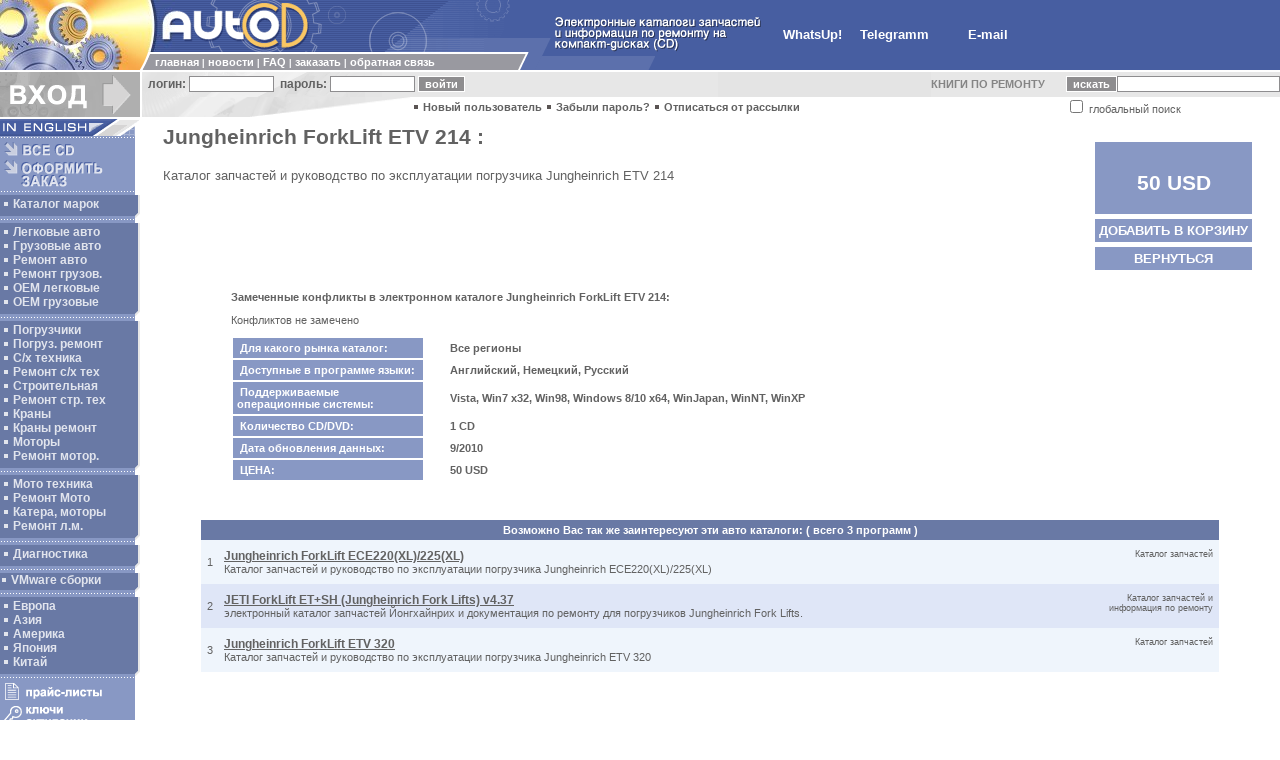

--- FILE ---
content_type: text/html
request_url: https://autocd.info/index.html?q=10&gc=3969&sha=0
body_size: 24995
content:

<head><meta name="google-site-verification" content="1OlJTGN8l-SQ4PK4ym0O68pSEND3lZF1o2NJC59FVag" /><title>Jungheinrich ForkLift ETV 214, Каталог запчастей и руководство по эксплуатации погрузчика Jungheinrich ETV 214 КАТАЛОГИ ДЛЯ ПОДБОРА ЗАПЧАСТЕЙ ЛЕГКОВОЙ И ГРУЗОВОЙ ТЕХНИКИ, СТРОИТЕЛЬНОЙ ТЕХНИКИ, ПОГРУЗЧИКОВ , JUNGHEINRICH LIFT TRUCKS JETI  ForkLift Jungheinrich Judit оуеш ;ltnb огвше l;elbn forklift ащклдшае ajhrkban</title>
<meta http-equiv="Content-Type" content="text/html; charset=windows-1251">
<meta http-equiv="reply-to" content="hodgjunior@gmail.com">
<meta name=language content=ru>

<meta name=copyright content="AutoCD, https://www.autocd.info"><meta name=basis content=https://www.autocd.info>

<META content="Jungheinrich ForkLift ETV 214, Каталог запчастей и руководство по эксплуатации погрузчика Jungheinrich ETV 214, , JUNGHEINRICH LIFT TRUCKS JETI  ForkLift Jungheinrich Judit оуеш ;ltnb огвше l;elbn forklift ащклдшае ajhrkban" name=abstract>
<META content="Jungheinrich ForkLift ETV 214, Каталог запчастей и руководство по эксплуатации погрузчика Jungheinrich ETV 214, , JUNGHEINRICH LIFT TRUCKS JETI  ForkLift Jungheinrich Judit оуеш ;ltnb огвше l;elbn forklift ащклдшае ajhrkban" name=description>
<META content="Jungheinrich ForkLift ETV 214, Каталог запчастей и руководство по эксплуатации погрузчика Jungheinrich ETV 214, , JUNGHEINRICH LIFT TRUCKS JETI  ForkLift Jungheinrich Judit оуеш ;ltnb огвше l;elbn forklift ащклдшае ajhrkban" name=keywords>
<LINK HREF=/main.css REL=STYLESHEET TYPE=TEXT/CSS>

<script>
  (function(i,s,o,g,r,a,m){i['GoogleAnalyticsObject']=r;i[r]=i[r]||function(){
  (i[r].q=i[r].q||[]).push(arguments)},i[r].l=1*new Date();a=s.createElement(o),
  m=s.getElementsByTagName(o)[0];a.async=1;a.src=g;m.parentNode.insertBefore(a,m)
  })(window,document,'script','//www.google-analytics.com/analytics.js','ga');

  ga('create', 'UA-9140671-4', 'autocd.info');
  ga('send', 'pageview');

</script>


<link rel="stylesheet" href="/css/lightbox.min.css">

</head>

<script language="JavaScript">
<!--
function PictureWindow( URL, ID, WIDTH, HEIGHT ) {
window.open( URL, ID, "left=10, top=10, width="+WIDTH+", height="+HEIGHT+", channelmode=0, dependent=0, directories=0, fullscreen=0, location=0, menubar=0, resizable=0, scrollbars=0, status=0, toolbar=0" );
}
// -->
</script>

<body marginheight=0 marginwidth=0 bgcolor=#FFFFFF text=#000000 link=#626262 alink=#626262 vlink=#626262>

<table cellspacing=0 cellpadding=0 border=0 width=100%>
<tr><td colspan=2 bgcolor=#475EA1>

<table cellspacing=0 cellpadding=0 border=0>
<tr>
<td bgcolor=#FFFFFF rowspan=3><img src=img/top-1.jpg width=140 height=70></td>
<td bgcolor=#475EA1><img src=img/top-2.jpg width=35 height=52></td>
<td bgcolor=#475EA1><img src=img/top-5.gif width=175 height=52></td>
<td bgcolor=#475EA1><img src=img/top-6.gif width=165 height=52></td>
<td bgcolor=#475EA1><img src=img/top-7.gif width=40 height=52></td>
<td bgcolor=#475EA1><img src=img/top-11_ru.gif width=210 height=52 alt="Auto CD.info - Электронные каталоги запчастей для любой техники. Документация по ремонту спецтехники, электросхемы, диагностические программы."></td>
<td align=left rowspan=3>&nbsp;&nbsp;&nbsp;&nbsp;&nbsp;&nbsp;<a href="https://wa.me/79055578202" class=menu2>WhatsUp!</a>&nbsp;&nbsp;&nbsp;&nbsp;&nbsp;&nbsp;<a href="https://t.me/+79055578202" class=menu2>Telegramm</a>&nbsp;&nbsp;&nbsp;&nbsp;&nbsp;&nbsp;&nbsp;&nbsp;&nbsp;&nbsp;&nbsp;&nbsp;&nbsp;<a href="mailto:hodgjunior@gmail.com?subject=Question!" class=menu2><b>E-mail</a></b></td></td>
</tr>
<tr>
<td bgcolor=#FFFFFF><img src=img/top-3.gif width=10 height=2></td>
<td bgcolor=#FFFFFF colspan=2></td>
<td bgcolor=#475EA1><img src=img/top-8.gif width=40 height=2></td>
<td bgcolor=#475EA1></td>
</tr>
<tr>
<td bgcolor=#9999A0 colspan=3>   
    
<table cellspacing=0 cellpadding=0 border=0 width=375>
<tr>
<td><img src=img/top-4.gif width=10 height=16></td>
<td><img src=img/dot-1.gif width=5 height=1></td>
<td width=100%><font class=menu>
<a href="https://www.autocd.info/index.html" title='Переход на главную страницу Auto CD.info - каталоги запчастей и документация по ремонту' class=menu>главная</a> |
<a href="/index.html?q=4" title='Auto CD.info новости' class=menu>новости</a> |
<a href="/index.html?q=43" title='FAQ - здесь Вы сможете найти ответы на часто задаваемые вопросы' class=menu>FAQ</a> |
<a href="/index.html?q=6&ba_page=0" title='Оформить заказ на программы и документацию по ремонту на Auto CD.info' class=menu>заказать</a> |
<a href="/index.html?q=44" title='Отправить сообщение администрации магазина Auto CD.info' class=menu>обратная&nbsp;связь</a>
</font></td></tr>
</table>
    
</td>
<td bgcolor=#475EA1><img src=img/top-9.gif width=40 height=16></td>
<td bgcolor=#475EA1><img src=img/top-10.gif width=100 height=16></td>
</tr>
</table>

</td></tr>
<tr><td colspan=2><img src=img/dot-1.gif width=1 height=2></td></tr>
<tr><td colspan=2>

<table cellspacing=0 cellpadding=0 border=0 width=100%>
<tr>
<td rowspan=2 bgcolor=#AFAFAF><img src=img/but_enter_ru.gif width=140 height=45 alt="ВХОД для ЗАРЕГИСТРИРОВАННЫХ ПОЛЬЗОВАТЕЛЕЙ"></td>
<td rowspan=2><img src=img/dot-1.gif width=2 height=1></td>

<td bgcolor=#E7E7E7 background=img/backgr-1.gif colspan=2 height=25>
  <table cellspacing=0 cellpadding=0 border=0>
    <tr>
     <form name="client_signin" action="/index.html?q=10" method=post>
     <input type=hidden name="client_singin" value="1">
      <td><font class=enter>&nbsp;&nbsp;логин:&nbsp;</font></td>
      <td><input type="text" name="client_login" value="" size=12 class=textarea></td>
      <td><font class=enter>&nbsp;&nbsp;пароль:&nbsp;</font></td>
      <td><input name="client_pwd" size=12 type="password" class=textarea></td>
      <td>&nbsp;<input type=submit name=submit value="войти" class=button title='Введите логин и пароль. Нужно для офорления заказа'> </td>
     </form>
    </tr>
  </table>
</td>

<td bgcolor=#E7E7E7>
<p align=center><b><a href="Exchange.html" target=new class="enter" id="blink1">КНИГИ&nbsp;ПО&nbsp;РЕМОНТУ</a></b>&nbsp;&nbsp;&nbsp;&nbsp;&nbsp;&nbsp;&nbsp;<br>
</td>

<td bgcolor=#E7E7E7 rowspan=2>

<table cellspacing=0 cellpadding=0 border=0>
<tr>
<form name="search" action="/index.html?q=7&ca_search=0&ca_page=0" method=post>
<input type=hidden name="ca_page" value="0">
<input type=hidden name="ca_search" value="1">
<td height=25><input type=submit value="искать" class=button></td>
<td height=25><input value="" name="srch" size=25 size=20 maxlength=20 class=textarea></td>
</tr>
<tr><td height=20 bgcolor=#FFFFFF colspan=2><input type=checkbox name="ca_srchall" value="1" >&nbsp;глобальный&nbsp;поиск</td>
</form></tr>
</table>

</td>

</tr>

<tr>
 <td bgcolor=#E7E7E7><img src=img/mid-1.gif width=270 height=20></td>
  <td width=100%>
   <img src=img/dot-2.gif width=8 height=8>&nbsp;<a href="/index.html?q=2" class=enter title='Для оформления заказа необходимо зарегистрироваться на сайте'>Новый пользователь</a>
   <img src=img/dot-2.gif width=8 height=8>&nbsp;<a href="/index.html?q=103" class=enter title='Если Вы забыли пароль нажмите сюда'>Забыли пароль?</a>
   <img src=img/dot-2.gif width=8 height=8>&nbsp;<a href="/index.html?q=110" class=enter title='Чтобы отписаться от рассылки нажмите сюда'>Отписаться от рассылки</a>  </td>
 </tr>
</table>


</td></tr>
<tr><td colspan=2><img src=img/dot-1.gif width=1 height=2></td></tr>
<tr>
<td valign=top width=140>



<table cellspacing=0 cellpadding=0 border=0 width=140>
<tr><td colspan=2><a href="http://www.autocd.biz/" title='Visit English version Auto CD'><img src=img/but_eng.gif width=140 height=17 alt="IN ENGLISH" border=0></a></td></tr>
<tr><td bgcolor=#8898C4><img src=img/left-2.gif width=135 height=5></td><td></td></tr>
<tr><td bgcolor=#8898C4><a href="/index.html?q=7&ca_cat=0&ca_mar=0&ca_search=0&ca_page=0"><img src=img/but_allcd_ru.gif width=135 height=15 alt="Все CD" border=0 vspace=1></a><br>
<a href="/index.html?q=6&ba_page=0"><img src=img/but_order_ru.gif width=135 height=30 alt="Оформить заказ в магазине запчастей Auto СД" border=0 vspace=1></a>
</td>
<td><img src=img/dot-1.gif width=5 height=1></td>
</tr>

<tr><td bgcolor=#8898C4><img src=img/left-2.gif width=135 height=5></td><td></td></tr>
<tr bgcolor=#6979A5>
<td>
<table cellspacing=1 cellpadding=1 border=0>
<tr><td>
<img src=img/dot-3.gif width=8 height=8>&nbsp;<a href="/index.html?q=33&ca_cat=0&ca_mar=0&ca_search=0&ca_page=0" title='Каталог по категориям и маркам' class=left>Каталог марок</a><br>
</td></tr>
</table>

</td>
<td background=img/backgr-2.gif></td>
</tr>
<tr><td colspan=2 bgcolor=#6979A5><img src=img/left-3.gif width=140 height=5></td></tr>
<tr><td bgcolor=#8898C4><img src=img/left-2.gif width=135 height=5></td><td></td></tr>
<tr bgcolor=#6979A5>
<td>

<table cellspacing=1 cellpadding=1 border=0>
<tr><td>
<img src=img/dot-3.gif width=8 height=8>&nbsp;<a href="/index.html?q=7&ca_cat=47&ca_mar=0&ca_search=0&ca_page=0" title='Каталоги легковых автомобилей на Auto CD.инфо' class=left>Легковые авто</a><br>
<img src=img/dot-3.gif width=8 height=8>&nbsp;<a href="/index.html?q=7&ca_cat=46&ca_mar=0&ca_search=0&ca_page=0" title='Каталоги грузовые автомобили на Auto CD.инфо' class=left>Грузовые авто</a><br>
<img src=img/dot-3.gif width=8 height=8>&nbsp;<a href="/index.html?q=7&ca_cat=51&ca_mar=0&ca_search=0&ca_page=0" title='Документация по ремонту легкового авто на Auto CD.инфо' class=left>Ремонт авто</a><br>
<img src=img/dot-3.gif width=8 height=8>&nbsp;<a href="/index.html?q=7&ca_cat=496&ca_mar=0&ca_search=0&ca_page=0" title='Документация по ремонту грузовых авто на Auto CD.инфо' class=left>Ремонт грузов.</a><br>
<img src=img/dot-3.gif width=8 height=8>&nbsp;<a href="/index.html?q=7&ca_cat=50&ca_mar=0&ca_search=0&ca_page=0" title='Каталоги запчастей неоригинальных производителей на Auto CD.инфо' class=left>ОЕМ легковые</a><br>
<img src=img/dot-3.gif width=8 height=8>&nbsp;<a href="/index.html?q=7&ca_cat=495&ca_mar=0&ca_search=0&ca_page=0" title='OEM каталоги запчастей для грузовых авто на Auto CD.инфо' class=left>OEM грузовые</a><br>
</td></tr>
</table>

</td>
<td background=img/backgr-2.gif></td>
</tr>
<tr><td colspan=2 bgcolor=#6979A5><img src=img/left-3.gif width=140 height=5></td></tr>
<tr><td bgcolor=#8898C4><img src=img/left-2.gif width=135 height=5></td><td></td></tr>
<tr bgcolor=#6979A5>
<td>

<table cellspacing=1 cellpadding=1 border=0>
<tr><td>
<img src=img/dot-3.gif width=8 height=8>&nbsp;<a href="/index.html?q=7&ca_cat=494&ca_mar=0&ca_search=0&ca_page=0" title='Каталоги запчастей на погрузчики на Auto CD.инфо' class=left>Погрузчики</a><br>
<img src=img/dot-3.gif width=8 height=8>&nbsp;<a href="/index.html?q=7&ca_cat=553&ca_mar=0&ca_search=0&ca_page=0" title='Документация по ремонту погрузчиков на Auto CD.инфо' class=left>Погруз.&nbsp;ремонт</a><br>
<img src=img/dot-3.gif width=8 height=8>&nbsp;<a href="/index.html?q=7&ca_cat=534&ca_mar=0&ca_search=0&ca_page=0" title='Каталоги запчастей сельскохозяйственная техника на Auto CD.инфо' class=left>С/х&nbsp;техника</a><br>
<img src=img/dot-3.gif width=8 height=8>&nbsp;<a href="/index.html?q=7&ca_cat=581&ca_mar=0&ca_search=0&ca_page=0" title='Ремонт и диагностика сельскохозяйственной техники на Auto CD.инфо' class=left>Ремонт&nbsp;с/х&nbsp;тех</a><br>
<img src=img/dot-3.gif width=8 height=8>&nbsp;<a href="/index.html?q=7&ca_cat=535&ca_mar=0&ca_search=0&ca_page=0" title='Каталоги запчастей строительная техника и тяжелая техника на Auto CD.инфо' class=left>Строительная</a><br>
<img src=img/dot-3.gif width=8 height=8>&nbsp;<a href="/index.html?q=7&ca_cat=554&ca_mar=0&ca_search=0&ca_page=0" title='Ремонт и диагностика строительной техники и ремонт тяжелой техники на Auto CD.инфо' class=left>Ремонт&nbsp;стр.&nbsp;тех</a><br>
<img src=img/dot-3.gif width=8 height=8>&nbsp;<a href="/index.html?q=7&ca_cat=751&ca_mar=0&ca_search=0&ca_page=0" title='Электронные каталоги поиска запчастей для кранов на Auto CD' class=left>Краны</a><br>
<img src=img/dot-3.gif width=8 height=8>&nbsp;<a href="/index.html?q=7&ca_cat=752&ca_mar=0&ca_search=0&ca_page=0" title='Документация по ремонту кранов на Auto CD' class=left>Краны ремонт</a><br>
<img src=img/dot-3.gif width=8 height=8>&nbsp;<a href="/index.html?q=7&ca_cat=555&ca_mar=0&ca_search=0&ca_page=0" title='Каталоги запчастей для моторов на Auto CD.инфо' class=left>Моторы</a><br>
<img src=img/dot-3.gif width=8 height=8>&nbsp;<a href="/index.html?q=7&ca_cat=556&ca_mar=0&ca_search=0&ca_page=0" title='Книги по ремонту моторов грузовых авто и двигателей тяжелой техники на Auto CD.инфо' class=left>Ремонт мотор.</a><br>
</td></tr>
</table>

</td>
<td background=img/backgr-2.gif></td>
</tr>
<tr><td colspan=2 bgcolor=#6979A5><img src=img/left-3.gif width=140 height=5></td></tr>
<tr><td bgcolor=#8898C4><img src=img/left-2.gif width=135 height=5></td><td></td></tr>
<tr bgcolor=#6979A5>
<td>

<table cellspacing=1 cellpadding=1 border=0>
<tr><td>
<img src=img/dot-3.gif width=8 height=8>&nbsp;<a href="/index.html?q=7&ca_cat=48&ca_mar=0&ca_search=0&ca_page=0" title='Каталоги запчастей для мотоциклов, сенгоходов, квадроциклов и другой техники на Auto CD.инфо' class=left>Мото&nbsp;техника</a><br>
<img src=img/dot-3.gif width=8 height=8>&nbsp;<a href="/index.html?q=7&ca_cat=396&ca_mar=0&ca_search=0&ca_page=0" title='Книги по ремонту мотоциклов на Auto CD.инфо' class=left>Ремонт&nbsp;Мото</a><br>
<img src=img/dot-3.gif width=8 height=8>&nbsp;<a href="/index.html?q=7&ca_cat=529&ca_mar=0&ca_search=0&ca_page=0" title='Каталог запчастей для лодочных мотороы, катеров и др на Auto CD.инфо' class=left>Катера,&nbsp;моторы</a><br>
<img src=img/dot-3.gif width=8 height=8>&nbsp;<a href="/index.html?q=7&ca_cat=530&ca_mar=0&ca_search=0&ca_page=0" title='Информация по ремонту лодочных моторов и др на Auto CD.инфо' class=left>Ремонт л.м.</a><br>
</td></tr>
</table>


</td>
<td background=img/backgr-2.gif></td>
</tr>
<tr><td colspan=2 bgcolor=#6979A5><img src=img/left-3.gif width=140 height=5></td></tr>
<tr><td bgcolor=#8898C4><img src=img/left-2.gif width=135 height=5></td><td></td></tr>
<tr bgcolor=#6979A5>
<td>

<table cellspacing=1 cellpadding=1 border=0>
<tr><td>
<img src=img/dot-3.gif width=8 height=8>&nbsp;<a href="/index.html?q=7&ca_cat=552&ca_mar=0&ca_search=0&ca_page=0" title='Программы для диагностики' class=left>Диагностика</a><br>
</td></tr>
</table>

</td>
<td background=img/backgr-2.gif></td>
</tr>
<tr><td colspan=2 bgcolor=#6979A5><img src=img/left-3.gif width=140 height=5></td></tr>
<tr><td bgcolor=#8898C4><img src=img/left-2.gif width=135 height=5></td><td></td></tr>
<tr bgcolor=#6979A5>
<td>

<img src=img/dot-3.gif width=8 height=8>&nbsp;<a href="/index.html?q=7&ca_cat=586&ca_mar=0&ca_search=0&ca_page=0" title='Сборники каталогов на Виртуальной машине' class=left>VMware сборки</a><br>

</td>
<td background=img/backgr-2.gif></td>
</tr>
<tr><td colspan=2 bgcolor=#6979A5><img src=img/left-3.gif width=140 height=5></td></tr>
<tr><td bgcolor=#8898C4><img src=img/left-2.gif width=135 height=5></td><td></td></tr>
<tr bgcolor=#6979A5>
<td>

<table cellspacing=1 cellpadding=1 border=0>
<tr><td>
<img src=img/dot-3.gif width=8 height=8>&nbsp;<a href="/index.html?q=7&ca_cat=105&ca_mar=0&ca_search=0&ca_page=0" title='Каталоги авто запчастей для Европейского рынка' class=left>Европа</a><br>
<img src=img/dot-3.gif width=8 height=8>&nbsp;<a href="/index.html?q=7&ca_cat=106&ca_mar=0&ca_search=0&ca_page=0" title='Каталоги авто запчастей для Азиатского рынка' class=left>Азия</a><br>
<img src=img/dot-3.gif width=8 height=8>&nbsp;<a href="/index.html?q=7&ca_cat=45&ca_mar=0&ca_search=0&ca_page=0" title='Каталоги авто запчастей для Американского рынка' class=left>Америка</a><br>
<img src=img/dot-3.gif width=8 height=8>&nbsp;<a href="/index.html?q=7&ca_cat=52&ca_mar=0&ca_search=0&ca_page=0" title='Каталоги авто запчастей для Японского рынка' class=left>Япония</a><br>
<img src=img/dot-3.gif width=8 height=8>&nbsp;<a href="/index.html?q=7&ca_cat=543&ca_mar=0&ca_search=0&ca_page=0" title='Каталоги авто запчастей для Китайского рынка' class=left>Китай</a><br>
</td></tr>
</table>

</td>
<td background=img/backgr-2.gif></td>
</tr>
<tr><td colspan=2 bgcolor=#6979A5><img src=img/left-3.gif width=140 height=5></td></tr>
<tr><td bgcolor=#8898C4><img src=img/left-2.gif width=135 height=5></td><td></td></tr>
<tr>
<td bgcolor=#8898C4>
<a href="/index.html?q=53&pr_page=0" title='Прайсы на авто запчасти'><img src=img/but_prices_ru.gif width=135 height=20 alt="Прайсы на авто запчасти" border=0 vspace=1></a><br>
<a href="/index.html?q=161&ac_page=0" title='Ключи активации для каталогов авто запчастей'><img src=img/but_keys_ru.gif width=135 height=25 alt="Ключи активации" border=0 vspace=1></a>
</td>



<tr><td bgcolor=#8898C4><img src=img/left-2.gif width=135 height=5></td><td></td></tr>
<tr><td bgcolor=#8898C4><img src=img/but_search_ru.gif width=135 height=15></td><td></td></tr>
<tr><td bgcolor=#8898C4>

<table cellspacing=0 cellpadding=2 border=0>
<tr>
<form name="search" action="/index.html?q=7&ca_search=0&ca_page=0" method="post">
<input type=hidden name="ca_page" value="0">
<input type=hidden name="ca_search" value="1">
<td><input value="" name="srch" size=8 size=20 maxlength=20 class=search1></td>
<td><input type=submit value=GO class=search2></td>
</tr>
<tr><td colspan=2><input type=checkbox name="ca_srchall" value="1" > <font class=menu><b>ИСКАТЬ ВЕЗДЕ</b></font></td>
</form></tr>
</table>
<tr><td bgcolor=#8898C4><img src=img/left-2.gif width=135 height=5></td><td></td></tr>

<tr bgcolor=#6979A5>


<td>
<table cellspacing=1 cellpadding=1 border=0>
<tr><td>
<img src=img/dot-3.gif width=8 height=8>&nbsp;<a href="https://forum.autocd.biz" title='Форум автомобилистов. Полезные советы.' class=left target=new>АВТОФОРУМ</a>
</td></tr>
<tr><td>
<img src=img/dot-3.gif width=8 height=8>&nbsp;<a href="/index.html?q=340" class=left title='Список всех каталогов отформатированный для печати.'>для печати</a><br>
</td></tr>
<tr><td>
<img src=img/dot-3.gif width=8 height=8>&nbsp;<a href="/index.html?q=308" title='Карта сайта Авто СД.инфо' class=left>Карта сайта</a>
</td></tr>
<tr><td>
<img src=img/dot-3.gif width=8 height=8>&nbsp;<a href="/index.html?q=311" title='Ссылки на другие Авто Сайты' class=left>Авто ссылки</a>
</td></tr>
</table>



</td>
<td background=img/backgr-2.gif></td>
</tr>

<tr><td colspan=2 bgcolor=#6979A5><img src=img/left-3.gif width=140 height=5></td></tr>
<tr><td bgcolor=#8898C4><img src=img/left-2.gif width=135 height=5></td><td></td></tr>

<tr><td bgcolor=#8898C4></td><td></td></tr>
<tr><td colspan=2><img src=img/left-4.gif width=140 height=85></td></tr>
</table>

<table border=0 ><tr>
<td>
<NOINDEX>
<!--LiveInternet counter--><script type="text/javascript"><!--
new Image().src = "https://counter.yadro.ru/hit?r" +
escape(top.document.referrer)+((typeof(screen)=="undefined")?"" :
";s"+screen.width+"*"+screen.height+"*"+(screen.colorDepth?
screen.colorDepth:screen.pixelDepth))+";u"+escape(document.URL)+
";" +Math.random();//--></script><!--/LiveInternet-->


</NOINDEX>
</td></tr></table></center>

</td>
<td valign=top width=100%>

<table cellspacing=2 cellpadding=2 border=0 width=100%><tr><td>

<center><table cellspacing="0" cellpadding="2" border="0" width="97%">
<tr><td width=100% valign=top>
<h2>Jungheinrich ForkLift ETV 214 :</h2>
<p align="justify" class="news">Каталог запчастей и руководство по эксплуатации погрузчика Jungheinrich ETV 214</p>
<br>
</td><td valign=top>
	<table border="0" cellpadding="4" cellspacing="5">
		<tr><td bgcolor="#8898C4"><h1 class=menu3><center>&nbsp;<br>50 USD<br></h1></td>
		</tr><tr><td bgcolor="#8898C4"><b><a href="/index.html?q=5&gcc=3969" class=menu2><center>ДОБАВИТЬ&nbsp;В&nbsp;КОРЗИНУ</a></td>
		</tr><tr><td width="100%" bgcolor="#8898C4"><b><a href="/index.html?q=7" class=menu2><center>ВЕРНУТЬСЯ</a></td>
		</tr>
		&nbsp;
	</table>
</td></tr>
</table>
<br>

<center><table cellspacing="0" cellpadding="2" border="0" width="85%">
<tr><td width=100%>

<p align=justify><b>Замеченные конфликты в электронном каталоге Jungheinrich ForkLift ETV 214:</b></p>
<p align=justify>Конфликтов не замечено</p>

<table width=100% border=0 cellspaing=4 cellpadding=4>
<td width=20% bgcolor=#8898C4><font class=menu2><b>&nbsp;Для какого рынка каталог: </td><td width=2%>&nbsp</td><td><b> Все регионы</td>
</tr><tr><td bgcolor=#8898C4><font class=menu2><b>&nbsp;Доступные в программе языки:</td><td width=2%>&nbsp</td><td><b> Английский, Немецкий, Русский</td>
</tr><tr><td bgcolor=#8898C4><font class=menu2><b>&nbsp;Поддерживаемые операционные системы:</td><td width=2%>&nbsp</td><td><b> Vista, Win7 x32, Win98, Windows 8/10 x64, WinJapan, WinNT, WinXP</td>
</tr><tr><td bgcolor=#8898C4><font class=menu2><b>&nbsp;Количество CD/DVD:</td><td width=2%>&nbsp</td><td><b> 1&nbsp;CD</td>
</tr><tr><td bgcolor=#8898C4><font class=menu2><b>&nbsp;Дата обновления данных:</td><td width=2%>&nbsp</td><td><b> 9/2010</td>
</tr><tr><td bgcolor=#8898C4><font class=menu2><b>&nbsp;ЦЕНА:</td><td width=2%>&nbsp</td><td><b> 50 USD</td>
</tr>
</table>
</td></tr>
</table>

<br><br><br>
<center>
<table cellspacing="0" cellpadding="4" width="90%" bgcolor=#6979A5>
  <tr bgcolor=#6979A5>
	   <td colspan=2 align=center><strong><font class=menu2>Возможно Вас так же заинтересуют эти авто каталоги: ( всего 3 программ )</td>
  </tr>

  <tr bgcolor=#EFF5FC>
	   <td align=center><br>1<br><br></td>
	   <td><table border=0 cellspacing=0 cellpadding=2 width=100%><tr><td valign=top width=100%><a href="/index.html?q=10&gc=3967&sha=0" title='Jungheinrich ForkLift ECE220(XL)/225(XL) Каталог запчастей и руководство по эксплуатации погрузчика Jungheinrich ECE220(XL)/225(XL)'><b>Jungheinrich ForkLift ECE220(XL)/225(XL)</b></a><br>Каталог запчастей и руководство по эксплуатации погрузчика Jungheinrich ECE220(XL)/225(XL)</td><td align=right valign=top><font class=news2>Каталог&nbsp;запчастей</td></tr></table>
</td>
 </tr>
  <tr bgcolor=#DFE6F7>
	   <td align=center><br>2<br><br></td>
	   <td><table border=0 cellspacing=0 cellpadding=2 width=100%><tr><td valign=top width=100%><a href="/index.html?q=10&gc=4109&sha=0" title='JETI ForkLift ET+SH (Jungheinrich Fork Lifts) v4.37 электронный каталог запчастей Йонгхайнрих и документация по ремонту для погрузчиков Jungheinrich Fork Lifts.'><b>JETI ForkLift ET+SH (Jungheinrich Fork Lifts) v4.37</b></a><br>электронный каталог запчастей Йонгхайнрих и документация по ремонту для погрузчиков Jungheinrich Fork Lifts.</td><td align=right valign=top><font class=news2>Каталог&nbsp;запчастей&nbsp;и информация&nbsp;по&nbsp;ремонту</td></tr></table>
</td>
 </tr>
  <tr bgcolor=#EFF5FC>
	   <td align=center><br>3<br><br></td>
	   <td><table border=0 cellspacing=0 cellpadding=2 width=100%><tr><td valign=top width=100%><a href="/index.html?q=10&gc=3968&sha=0" title='Jungheinrich ForkLift ETV 320 Каталог запчастей и руководство по эксплуатации погрузчика Jungheinrich ETV 320'><b>Jungheinrich ForkLift ETV 320</b></a><br>Каталог запчастей и руководство по эксплуатации погрузчика Jungheinrich ETV 320</td><td align=right valign=top><font class=news2>Каталог&nbsp;запчастей</td></tr></table>
</td>
 </tr>


</table>
<br>
</center>

</td></tr></table>

</td>
</tr>
<tr><td colspan=2><img src=img/dot-1.gif width=1 height=10></td></tr>
<tr>
<td></td>
<td>

<table cellspacing=0 cellpadding=0 border=0 width=100%>
<tr>
<td rowspan=2><img src=img/bot-1.gif width=115 height=23></td>
<td bgcolor=#E7E7E7 width=100%><img src=img/dot-1.gif width=1 height=6></td>
</tr>
<tr><td bgcolor=#475EA1 height=17>

<table cellspacing=0 cellpadding=0 border=0 width=100%>
<tr>
<td width=240><font class=copy>Дизайн сайта креатив-бюро "DoNe"</font></td>
<td width=500 align=right><font class=copy>Вопросы и пожелания высылайте на адрес: <a href=mailto:hodgjunior@gmail.com class=copy>hodgjunior@gmail.com</a>&nbsp;&nbsp;</font></td></tr>
</table>
</td></tr></table></td></tr><tr><td colspan=2><img src=img/dot-1.gif width=1 height=2></td></tr></table>


<!-- Yandex.Metrika counter -->
<script type="text/javascript">
(function (d, w, c) {
    (w[c] = w[c] || []).push(function() {
        try {
            w.yaCounter26280120 = new Ya.Metrika({id:26280120,
                    clickmap:true,
                    trackLinks:true,
                    accurateTrackBounce:true});
        } catch(e) { }
    });

    var n = d.getElementsByTagName("script")[0],
        s = d.createElement("script"),
        f = function () { n.parentNode.insertBefore(s, n); };
    s.type = "text/javascript";
    s.async = true;
    s.src = (d.location.protocol == "https:" ? "https:" : "http:") + "//mc.yandex.ru/metrika/watch.js";

    if (w.opera == "[object Opera]") {
        d.addEventListener("DOMContentLoaded", f, false);
    } else { f(); }
})(document, window, "yandex_metrika_callbacks");
</script>
<noscript><div><img src="//mc.yandex.ru/watch/26280120" style="position:absolute; left:-9999px;" alt="" /></div></noscript>
<!-- /Yandex.Metrika counter -->



<script src="/js/lightbox.min.js" type="text/javascript"></script>
<script>
    var lightbox = new Lightbox();
    lightbox.load();
</script>
</BODY></HTML>


--- FILE ---
content_type: text/plain
request_url: https://www.google-analytics.com/j/collect?v=1&_v=j102&a=1832147794&t=pageview&_s=1&dl=https%3A%2F%2Fautocd.info%2Findex.html%3Fq%3D10%26gc%3D3969%26sha%3D0&ul=en-us%40posix&dt=Jungheinrich%20ForkLift%20ETV%20214%2C%20%D0%9A%D0%B0%D1%82%D0%B0%D0%BB%D0%BE%D0%B3%20%D0%B7%D0%B0%D0%BF%D1%87%D0%B0%D1%81%D1%82%D0%B5%D0%B9%20%D0%B8%20%D1%80%D1%83%D0%BA%D0%BE%D0%B2%D0%BE%D0%B4%D1%81%D1%82%D0%B2%D0%BE%20%D0%BF%D0%BE%20%D1%8D%D0%BA%D1%81%D0%BF%D0%BB%D1%83%D0%B0%D1%82%D0%B0%D1%86%D0%B8%D0%B8%20%D0%BF%D0%BE%D0%B3%D1%80%D1%83%D0%B7%D1%87%D0%B8%D0%BA%D0%B0%20Jungheinrich%20ETV%20214%20%D0%9A%D0%90%D0%A2%D0%90%D0%9B%D0%9E%D0%93%D0%98%20%D0%94%D0%9B%D0%AF%20%D0%9F%D0%9E%D0%94%D0%91%D0%9E%D0%A0%D0%90%20%D0%97%D0%90%D0%9F%D0%A7%D0%90%D0%A1%D0%A2%D0%95%D0%99%20%D0%9B%D0%95%D0%93%D0%9A%D0%9E%D0%92%D0%9E%D0%99%20%D0%98%20%D0%93%D0%A0%D0%A3%D0%97%D0%9E%D0%92%D0%9E%D0%99%20%D0%A2%D0%95%D0%A5%D0%9D%D0%98%D0%9A%D0%98%2C%20%D0%A1%D0%A2%D0%A0%D0%9E%D0%98%D0%A2%D0%95%D0%9B%D0%AC%D0%9D%D0%9E%D0%99%20%D0%A2%D0%95%D0%A5%D0%9D%D0%98%D0%9A%D0%98%2C%20%D0%9F%D0%9E%D0%93%D0%A0%D0%A3%D0%97%D0%A7%D0%98%D0%9A%D0%9E%D0%92%20%2C%20JUNGHEINRICH%20LIFT%20TRUCKS%20JETI%20ForkLift%20Jungheinrich%20Judit%20%D0%BE%D1%83%D0%B5%D1%88%20%3Bltnb%20%D0%BE%D0%B3%D0%B2%D1%88%D0%B5%20l%3Belbn%20forklift%20%D0%B0%D1%89%D0%BA%D0%BB%D0%B4%D1%88%D0%B0%D0%B5%20ajhrkban&sr=1280x720&vp=1280x720&_u=IEBAAAABAAAAACAAI~&jid=134928363&gjid=1572279920&cid=1350862396.1769934511&tid=UA-9140671-4&_gid=338277228.1769934511&_r=1&_slc=1&z=891092285
body_size: -449
content:
2,cG-MT5MXSXWTL